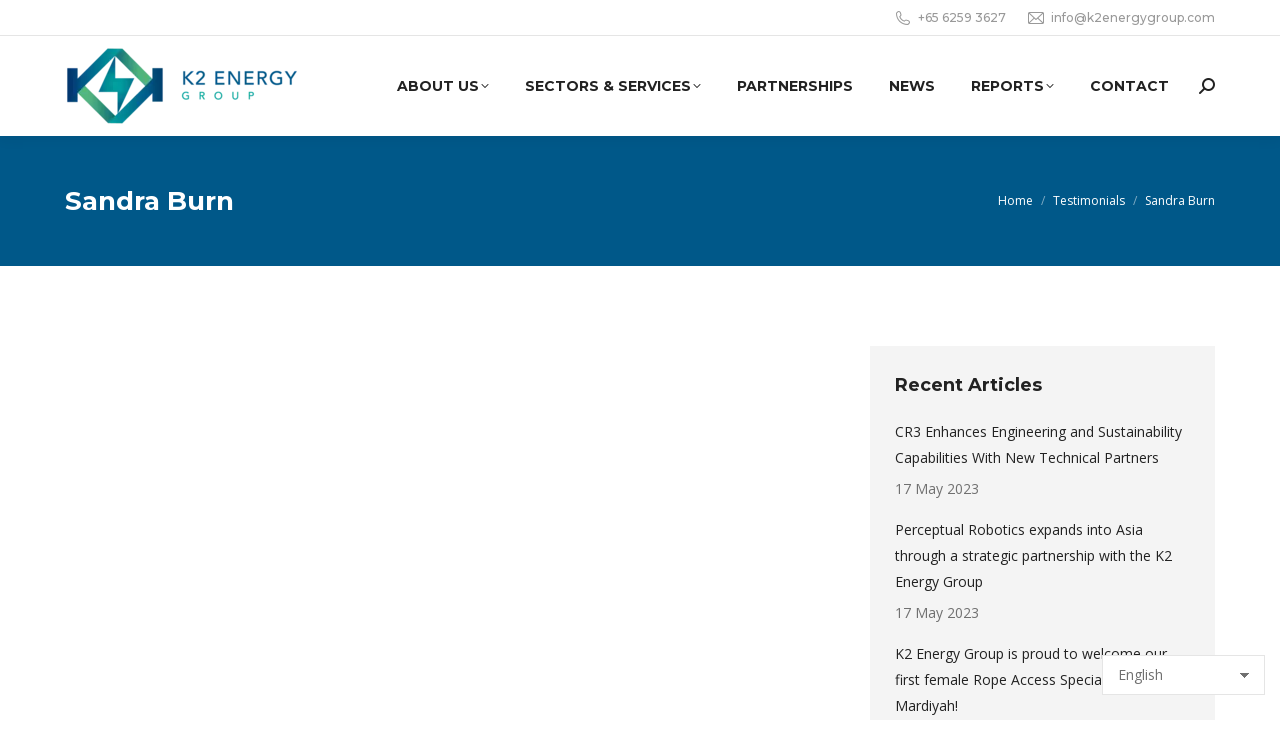

--- FILE ---
content_type: text/html; charset=UTF-8
request_url: https://k2energygroup.com/dt_testimonials/sandra-burn/
body_size: 16334
content:
<!DOCTYPE html>
<!--[if !(IE 6) | !(IE 7) | !(IE 8)  ]><!-->
<html lang="en-AU" class="no-js">
<!--<![endif]-->
<head>
	<meta charset="UTF-8" />
		<meta name="viewport" content="width=device-width, initial-scale=1, maximum-scale=1, user-scalable=0">
		<meta name="theme-color" content="#005889"/>	<link rel="profile" href="https://gmpg.org/xfn/11" />
	<meta name='robots' content='index, follow, max-image-preview:large, max-snippet:-1, max-video-preview:-1' />
	<style>img:is([sizes="auto" i], [sizes^="auto," i]) { contain-intrinsic-size: 3000px 1500px }</style>
	
	<!-- This site is optimized with the Yoast SEO plugin v26.8 - https://yoast.com/product/yoast-seo-wordpress/ -->
	<title>Sandra Burn - K2 Energy Group</title>
	<link rel="canonical" href="https://k2energygroup.com/dt_testimonials/sandra-burn/" />
	<meta property="og:locale" content="en_US" />
	<meta property="og:type" content="article" />
	<meta property="og:title" content="Sandra Burn - K2 Energy Group" />
	<meta property="og:description" content="Lorem ipsum dolor sit amet, consectetur adipiscing elit. Ut elit tellus, luctus nec ullamcorper mattis, pulvinart tellus." />
	<meta property="og:url" content="https://k2energygroup.com/dt_testimonials/sandra-burn/" />
	<meta property="og:site_name" content="K2 Energy Group" />
	<meta name="twitter:card" content="summary_large_image" />
	<script type="application/ld+json" class="yoast-schema-graph">{"@context":"https://schema.org","@graph":[{"@type":"WebPage","@id":"https://k2energygroup.com/dt_testimonials/sandra-burn/","url":"https://k2energygroup.com/dt_testimonials/sandra-burn/","name":"Sandra Burn - K2 Energy Group","isPartOf":{"@id":"https://k2energygroup.com/#website"},"primaryImageOfPage":{"@id":"https://k2energygroup.com/dt_testimonials/sandra-burn/#primaryimage"},"image":{"@id":"https://k2energygroup.com/dt_testimonials/sandra-burn/#primaryimage"},"thumbnailUrl":"https://k2energygroup.com/wp-content/uploads/2016/06/t005.jpg","datePublished":"2016-06-22T20:43:09+00:00","breadcrumb":{"@id":"https://k2energygroup.com/dt_testimonials/sandra-burn/#breadcrumb"},"inLanguage":"en-AU","potentialAction":[{"@type":"ReadAction","target":["https://k2energygroup.com/dt_testimonials/sandra-burn/"]}]},{"@type":"ImageObject","inLanguage":"en-AU","@id":"https://k2energygroup.com/dt_testimonials/sandra-burn/#primaryimage","url":"https://k2energygroup.com/wp-content/uploads/2016/06/t005.jpg","contentUrl":"https://k2energygroup.com/wp-content/uploads/2016/06/t005.jpg","width":600,"height":600},{"@type":"BreadcrumbList","@id":"https://k2energygroup.com/dt_testimonials/sandra-burn/#breadcrumb","itemListElement":[{"@type":"ListItem","position":1,"name":"Home","item":"https://k2energygroup.com/"},{"@type":"ListItem","position":2,"name":"Testimonials","item":"https://k2energygroup.com/dt_testimonials/"},{"@type":"ListItem","position":3,"name":"Sandra Burn"}]},{"@type":"WebSite","@id":"https://k2energygroup.com/#website","url":"https://k2energygroup.com/","name":"K2 Energy Group","description":"High quality, industry leading services to the energy industry","potentialAction":[{"@type":"SearchAction","target":{"@type":"EntryPoint","urlTemplate":"https://k2energygroup.com/?s={search_term_string}"},"query-input":{"@type":"PropertyValueSpecification","valueRequired":true,"valueName":"search_term_string"}}],"inLanguage":"en-AU"}]}</script>
	<!-- / Yoast SEO plugin. -->


<link rel='dns-prefetch' href='//fonts.googleapis.com' />
<link rel="alternate" type="application/rss+xml" title="K2 Energy Group &raquo; Feed" href="https://k2energygroup.com/feed/" />
<link rel="alternate" type="application/rss+xml" title="K2 Energy Group &raquo; Comments Feed" href="https://k2energygroup.com/comments/feed/" />
<script type="text/javascript">
/* <![CDATA[ */
window._wpemojiSettings = {"baseUrl":"https:\/\/s.w.org\/images\/core\/emoji\/16.0.1\/72x72\/","ext":".png","svgUrl":"https:\/\/s.w.org\/images\/core\/emoji\/16.0.1\/svg\/","svgExt":".svg","source":{"concatemoji":"https:\/\/k2energygroup.com\/wp-includes\/js\/wp-emoji-release.min.js?ver=6.8.3"}};
/*! This file is auto-generated */
!function(s,n){var o,i,e;function c(e){try{var t={supportTests:e,timestamp:(new Date).valueOf()};sessionStorage.setItem(o,JSON.stringify(t))}catch(e){}}function p(e,t,n){e.clearRect(0,0,e.canvas.width,e.canvas.height),e.fillText(t,0,0);var t=new Uint32Array(e.getImageData(0,0,e.canvas.width,e.canvas.height).data),a=(e.clearRect(0,0,e.canvas.width,e.canvas.height),e.fillText(n,0,0),new Uint32Array(e.getImageData(0,0,e.canvas.width,e.canvas.height).data));return t.every(function(e,t){return e===a[t]})}function u(e,t){e.clearRect(0,0,e.canvas.width,e.canvas.height),e.fillText(t,0,0);for(var n=e.getImageData(16,16,1,1),a=0;a<n.data.length;a++)if(0!==n.data[a])return!1;return!0}function f(e,t,n,a){switch(t){case"flag":return n(e,"\ud83c\udff3\ufe0f\u200d\u26a7\ufe0f","\ud83c\udff3\ufe0f\u200b\u26a7\ufe0f")?!1:!n(e,"\ud83c\udde8\ud83c\uddf6","\ud83c\udde8\u200b\ud83c\uddf6")&&!n(e,"\ud83c\udff4\udb40\udc67\udb40\udc62\udb40\udc65\udb40\udc6e\udb40\udc67\udb40\udc7f","\ud83c\udff4\u200b\udb40\udc67\u200b\udb40\udc62\u200b\udb40\udc65\u200b\udb40\udc6e\u200b\udb40\udc67\u200b\udb40\udc7f");case"emoji":return!a(e,"\ud83e\udedf")}return!1}function g(e,t,n,a){var r="undefined"!=typeof WorkerGlobalScope&&self instanceof WorkerGlobalScope?new OffscreenCanvas(300,150):s.createElement("canvas"),o=r.getContext("2d",{willReadFrequently:!0}),i=(o.textBaseline="top",o.font="600 32px Arial",{});return e.forEach(function(e){i[e]=t(o,e,n,a)}),i}function t(e){var t=s.createElement("script");t.src=e,t.defer=!0,s.head.appendChild(t)}"undefined"!=typeof Promise&&(o="wpEmojiSettingsSupports",i=["flag","emoji"],n.supports={everything:!0,everythingExceptFlag:!0},e=new Promise(function(e){s.addEventListener("DOMContentLoaded",e,{once:!0})}),new Promise(function(t){var n=function(){try{var e=JSON.parse(sessionStorage.getItem(o));if("object"==typeof e&&"number"==typeof e.timestamp&&(new Date).valueOf()<e.timestamp+604800&&"object"==typeof e.supportTests)return e.supportTests}catch(e){}return null}();if(!n){if("undefined"!=typeof Worker&&"undefined"!=typeof OffscreenCanvas&&"undefined"!=typeof URL&&URL.createObjectURL&&"undefined"!=typeof Blob)try{var e="postMessage("+g.toString()+"("+[JSON.stringify(i),f.toString(),p.toString(),u.toString()].join(",")+"));",a=new Blob([e],{type:"text/javascript"}),r=new Worker(URL.createObjectURL(a),{name:"wpTestEmojiSupports"});return void(r.onmessage=function(e){c(n=e.data),r.terminate(),t(n)})}catch(e){}c(n=g(i,f,p,u))}t(n)}).then(function(e){for(var t in e)n.supports[t]=e[t],n.supports.everything=n.supports.everything&&n.supports[t],"flag"!==t&&(n.supports.everythingExceptFlag=n.supports.everythingExceptFlag&&n.supports[t]);n.supports.everythingExceptFlag=n.supports.everythingExceptFlag&&!n.supports.flag,n.DOMReady=!1,n.readyCallback=function(){n.DOMReady=!0}}).then(function(){return e}).then(function(){var e;n.supports.everything||(n.readyCallback(),(e=n.source||{}).concatemoji?t(e.concatemoji):e.wpemoji&&e.twemoji&&(t(e.twemoji),t(e.wpemoji)))}))}((window,document),window._wpemojiSettings);
/* ]]> */
</script>
<link rel='stylesheet' id='layerslider-css' href='https://k2energygroup.com/wp-content/plugins/LayerSlider/assets/static/layerslider/css/layerslider.css?ver=6.11.2' type='text/css' media='all' />
<style id='wp-emoji-styles-inline-css' type='text/css'>

	img.wp-smiley, img.emoji {
		display: inline !important;
		border: none !important;
		box-shadow: none !important;
		height: 1em !important;
		width: 1em !important;
		margin: 0 0.07em !important;
		vertical-align: -0.1em !important;
		background: none !important;
		padding: 0 !important;
	}
</style>
<link rel='stylesheet' id='wp-block-library-css' href='https://k2energygroup.com/wp-includes/css/dist/block-library/style.min.css?ver=6.8.3' type='text/css' media='all' />
<style id='wp-block-library-theme-inline-css' type='text/css'>
.wp-block-audio :where(figcaption){color:#555;font-size:13px;text-align:center}.is-dark-theme .wp-block-audio :where(figcaption){color:#ffffffa6}.wp-block-audio{margin:0 0 1em}.wp-block-code{border:1px solid #ccc;border-radius:4px;font-family:Menlo,Consolas,monaco,monospace;padding:.8em 1em}.wp-block-embed :where(figcaption){color:#555;font-size:13px;text-align:center}.is-dark-theme .wp-block-embed :where(figcaption){color:#ffffffa6}.wp-block-embed{margin:0 0 1em}.blocks-gallery-caption{color:#555;font-size:13px;text-align:center}.is-dark-theme .blocks-gallery-caption{color:#ffffffa6}:root :where(.wp-block-image figcaption){color:#555;font-size:13px;text-align:center}.is-dark-theme :root :where(.wp-block-image figcaption){color:#ffffffa6}.wp-block-image{margin:0 0 1em}.wp-block-pullquote{border-bottom:4px solid;border-top:4px solid;color:currentColor;margin-bottom:1.75em}.wp-block-pullquote cite,.wp-block-pullquote footer,.wp-block-pullquote__citation{color:currentColor;font-size:.8125em;font-style:normal;text-transform:uppercase}.wp-block-quote{border-left:.25em solid;margin:0 0 1.75em;padding-left:1em}.wp-block-quote cite,.wp-block-quote footer{color:currentColor;font-size:.8125em;font-style:normal;position:relative}.wp-block-quote:where(.has-text-align-right){border-left:none;border-right:.25em solid;padding-left:0;padding-right:1em}.wp-block-quote:where(.has-text-align-center){border:none;padding-left:0}.wp-block-quote.is-large,.wp-block-quote.is-style-large,.wp-block-quote:where(.is-style-plain){border:none}.wp-block-search .wp-block-search__label{font-weight:700}.wp-block-search__button{border:1px solid #ccc;padding:.375em .625em}:where(.wp-block-group.has-background){padding:1.25em 2.375em}.wp-block-separator.has-css-opacity{opacity:.4}.wp-block-separator{border:none;border-bottom:2px solid;margin-left:auto;margin-right:auto}.wp-block-separator.has-alpha-channel-opacity{opacity:1}.wp-block-separator:not(.is-style-wide):not(.is-style-dots){width:100px}.wp-block-separator.has-background:not(.is-style-dots){border-bottom:none;height:1px}.wp-block-separator.has-background:not(.is-style-wide):not(.is-style-dots){height:2px}.wp-block-table{margin:0 0 1em}.wp-block-table td,.wp-block-table th{word-break:normal}.wp-block-table :where(figcaption){color:#555;font-size:13px;text-align:center}.is-dark-theme .wp-block-table :where(figcaption){color:#ffffffa6}.wp-block-video :where(figcaption){color:#555;font-size:13px;text-align:center}.is-dark-theme .wp-block-video :where(figcaption){color:#ffffffa6}.wp-block-video{margin:0 0 1em}:root :where(.wp-block-template-part.has-background){margin-bottom:0;margin-top:0;padding:1.25em 2.375em}
</style>
<style id='classic-theme-styles-inline-css' type='text/css'>
/*! This file is auto-generated */
.wp-block-button__link{color:#fff;background-color:#32373c;border-radius:9999px;box-shadow:none;text-decoration:none;padding:calc(.667em + 2px) calc(1.333em + 2px);font-size:1.125em}.wp-block-file__button{background:#32373c;color:#fff;text-decoration:none}
</style>
<style id='global-styles-inline-css' type='text/css'>
:root{--wp--preset--aspect-ratio--square: 1;--wp--preset--aspect-ratio--4-3: 4/3;--wp--preset--aspect-ratio--3-4: 3/4;--wp--preset--aspect-ratio--3-2: 3/2;--wp--preset--aspect-ratio--2-3: 2/3;--wp--preset--aspect-ratio--16-9: 16/9;--wp--preset--aspect-ratio--9-16: 9/16;--wp--preset--color--black: #000000;--wp--preset--color--cyan-bluish-gray: #abb8c3;--wp--preset--color--white: #FFF;--wp--preset--color--pale-pink: #f78da7;--wp--preset--color--vivid-red: #cf2e2e;--wp--preset--color--luminous-vivid-orange: #ff6900;--wp--preset--color--luminous-vivid-amber: #fcb900;--wp--preset--color--light-green-cyan: #7bdcb5;--wp--preset--color--vivid-green-cyan: #00d084;--wp--preset--color--pale-cyan-blue: #8ed1fc;--wp--preset--color--vivid-cyan-blue: #0693e3;--wp--preset--color--vivid-purple: #9b51e0;--wp--preset--color--accent: #005889;--wp--preset--color--dark-gray: #111;--wp--preset--color--light-gray: #767676;--wp--preset--gradient--vivid-cyan-blue-to-vivid-purple: linear-gradient(135deg,rgba(6,147,227,1) 0%,rgb(155,81,224) 100%);--wp--preset--gradient--light-green-cyan-to-vivid-green-cyan: linear-gradient(135deg,rgb(122,220,180) 0%,rgb(0,208,130) 100%);--wp--preset--gradient--luminous-vivid-amber-to-luminous-vivid-orange: linear-gradient(135deg,rgba(252,185,0,1) 0%,rgba(255,105,0,1) 100%);--wp--preset--gradient--luminous-vivid-orange-to-vivid-red: linear-gradient(135deg,rgba(255,105,0,1) 0%,rgb(207,46,46) 100%);--wp--preset--gradient--very-light-gray-to-cyan-bluish-gray: linear-gradient(135deg,rgb(238,238,238) 0%,rgb(169,184,195) 100%);--wp--preset--gradient--cool-to-warm-spectrum: linear-gradient(135deg,rgb(74,234,220) 0%,rgb(151,120,209) 20%,rgb(207,42,186) 40%,rgb(238,44,130) 60%,rgb(251,105,98) 80%,rgb(254,248,76) 100%);--wp--preset--gradient--blush-light-purple: linear-gradient(135deg,rgb(255,206,236) 0%,rgb(152,150,240) 100%);--wp--preset--gradient--blush-bordeaux: linear-gradient(135deg,rgb(254,205,165) 0%,rgb(254,45,45) 50%,rgb(107,0,62) 100%);--wp--preset--gradient--luminous-dusk: linear-gradient(135deg,rgb(255,203,112) 0%,rgb(199,81,192) 50%,rgb(65,88,208) 100%);--wp--preset--gradient--pale-ocean: linear-gradient(135deg,rgb(255,245,203) 0%,rgb(182,227,212) 50%,rgb(51,167,181) 100%);--wp--preset--gradient--electric-grass: linear-gradient(135deg,rgb(202,248,128) 0%,rgb(113,206,126) 100%);--wp--preset--gradient--midnight: linear-gradient(135deg,rgb(2,3,129) 0%,rgb(40,116,252) 100%);--wp--preset--font-size--small: 13px;--wp--preset--font-size--medium: 20px;--wp--preset--font-size--large: 36px;--wp--preset--font-size--x-large: 42px;--wp--preset--spacing--20: 0.44rem;--wp--preset--spacing--30: 0.67rem;--wp--preset--spacing--40: 1rem;--wp--preset--spacing--50: 1.5rem;--wp--preset--spacing--60: 2.25rem;--wp--preset--spacing--70: 3.38rem;--wp--preset--spacing--80: 5.06rem;--wp--preset--shadow--natural: 6px 6px 9px rgba(0, 0, 0, 0.2);--wp--preset--shadow--deep: 12px 12px 50px rgba(0, 0, 0, 0.4);--wp--preset--shadow--sharp: 6px 6px 0px rgba(0, 0, 0, 0.2);--wp--preset--shadow--outlined: 6px 6px 0px -3px rgba(255, 255, 255, 1), 6px 6px rgba(0, 0, 0, 1);--wp--preset--shadow--crisp: 6px 6px 0px rgba(0, 0, 0, 1);}:where(.is-layout-flex){gap: 0.5em;}:where(.is-layout-grid){gap: 0.5em;}body .is-layout-flex{display: flex;}.is-layout-flex{flex-wrap: wrap;align-items: center;}.is-layout-flex > :is(*, div){margin: 0;}body .is-layout-grid{display: grid;}.is-layout-grid > :is(*, div){margin: 0;}:where(.wp-block-columns.is-layout-flex){gap: 2em;}:where(.wp-block-columns.is-layout-grid){gap: 2em;}:where(.wp-block-post-template.is-layout-flex){gap: 1.25em;}:where(.wp-block-post-template.is-layout-grid){gap: 1.25em;}.has-black-color{color: var(--wp--preset--color--black) !important;}.has-cyan-bluish-gray-color{color: var(--wp--preset--color--cyan-bluish-gray) !important;}.has-white-color{color: var(--wp--preset--color--white) !important;}.has-pale-pink-color{color: var(--wp--preset--color--pale-pink) !important;}.has-vivid-red-color{color: var(--wp--preset--color--vivid-red) !important;}.has-luminous-vivid-orange-color{color: var(--wp--preset--color--luminous-vivid-orange) !important;}.has-luminous-vivid-amber-color{color: var(--wp--preset--color--luminous-vivid-amber) !important;}.has-light-green-cyan-color{color: var(--wp--preset--color--light-green-cyan) !important;}.has-vivid-green-cyan-color{color: var(--wp--preset--color--vivid-green-cyan) !important;}.has-pale-cyan-blue-color{color: var(--wp--preset--color--pale-cyan-blue) !important;}.has-vivid-cyan-blue-color{color: var(--wp--preset--color--vivid-cyan-blue) !important;}.has-vivid-purple-color{color: var(--wp--preset--color--vivid-purple) !important;}.has-black-background-color{background-color: var(--wp--preset--color--black) !important;}.has-cyan-bluish-gray-background-color{background-color: var(--wp--preset--color--cyan-bluish-gray) !important;}.has-white-background-color{background-color: var(--wp--preset--color--white) !important;}.has-pale-pink-background-color{background-color: var(--wp--preset--color--pale-pink) !important;}.has-vivid-red-background-color{background-color: var(--wp--preset--color--vivid-red) !important;}.has-luminous-vivid-orange-background-color{background-color: var(--wp--preset--color--luminous-vivid-orange) !important;}.has-luminous-vivid-amber-background-color{background-color: var(--wp--preset--color--luminous-vivid-amber) !important;}.has-light-green-cyan-background-color{background-color: var(--wp--preset--color--light-green-cyan) !important;}.has-vivid-green-cyan-background-color{background-color: var(--wp--preset--color--vivid-green-cyan) !important;}.has-pale-cyan-blue-background-color{background-color: var(--wp--preset--color--pale-cyan-blue) !important;}.has-vivid-cyan-blue-background-color{background-color: var(--wp--preset--color--vivid-cyan-blue) !important;}.has-vivid-purple-background-color{background-color: var(--wp--preset--color--vivid-purple) !important;}.has-black-border-color{border-color: var(--wp--preset--color--black) !important;}.has-cyan-bluish-gray-border-color{border-color: var(--wp--preset--color--cyan-bluish-gray) !important;}.has-white-border-color{border-color: var(--wp--preset--color--white) !important;}.has-pale-pink-border-color{border-color: var(--wp--preset--color--pale-pink) !important;}.has-vivid-red-border-color{border-color: var(--wp--preset--color--vivid-red) !important;}.has-luminous-vivid-orange-border-color{border-color: var(--wp--preset--color--luminous-vivid-orange) !important;}.has-luminous-vivid-amber-border-color{border-color: var(--wp--preset--color--luminous-vivid-amber) !important;}.has-light-green-cyan-border-color{border-color: var(--wp--preset--color--light-green-cyan) !important;}.has-vivid-green-cyan-border-color{border-color: var(--wp--preset--color--vivid-green-cyan) !important;}.has-pale-cyan-blue-border-color{border-color: var(--wp--preset--color--pale-cyan-blue) !important;}.has-vivid-cyan-blue-border-color{border-color: var(--wp--preset--color--vivid-cyan-blue) !important;}.has-vivid-purple-border-color{border-color: var(--wp--preset--color--vivid-purple) !important;}.has-vivid-cyan-blue-to-vivid-purple-gradient-background{background: var(--wp--preset--gradient--vivid-cyan-blue-to-vivid-purple) !important;}.has-light-green-cyan-to-vivid-green-cyan-gradient-background{background: var(--wp--preset--gradient--light-green-cyan-to-vivid-green-cyan) !important;}.has-luminous-vivid-amber-to-luminous-vivid-orange-gradient-background{background: var(--wp--preset--gradient--luminous-vivid-amber-to-luminous-vivid-orange) !important;}.has-luminous-vivid-orange-to-vivid-red-gradient-background{background: var(--wp--preset--gradient--luminous-vivid-orange-to-vivid-red) !important;}.has-very-light-gray-to-cyan-bluish-gray-gradient-background{background: var(--wp--preset--gradient--very-light-gray-to-cyan-bluish-gray) !important;}.has-cool-to-warm-spectrum-gradient-background{background: var(--wp--preset--gradient--cool-to-warm-spectrum) !important;}.has-blush-light-purple-gradient-background{background: var(--wp--preset--gradient--blush-light-purple) !important;}.has-blush-bordeaux-gradient-background{background: var(--wp--preset--gradient--blush-bordeaux) !important;}.has-luminous-dusk-gradient-background{background: var(--wp--preset--gradient--luminous-dusk) !important;}.has-pale-ocean-gradient-background{background: var(--wp--preset--gradient--pale-ocean) !important;}.has-electric-grass-gradient-background{background: var(--wp--preset--gradient--electric-grass) !important;}.has-midnight-gradient-background{background: var(--wp--preset--gradient--midnight) !important;}.has-small-font-size{font-size: var(--wp--preset--font-size--small) !important;}.has-medium-font-size{font-size: var(--wp--preset--font-size--medium) !important;}.has-large-font-size{font-size: var(--wp--preset--font-size--large) !important;}.has-x-large-font-size{font-size: var(--wp--preset--font-size--x-large) !important;}
:where(.wp-block-post-template.is-layout-flex){gap: 1.25em;}:where(.wp-block-post-template.is-layout-grid){gap: 1.25em;}
:where(.wp-block-columns.is-layout-flex){gap: 2em;}:where(.wp-block-columns.is-layout-grid){gap: 2em;}
:root :where(.wp-block-pullquote){font-size: 1.5em;line-height: 1.6;}
</style>
<link rel='stylesheet' id='contact-form-7-css' href='https://k2energygroup.com/wp-content/plugins/contact-form-7/includes/css/styles.css?ver=6.1.4' type='text/css' media='all' />
<link rel='stylesheet' id='dashicons-css' href='https://k2energygroup.com/wp-includes/css/dashicons.min.css?ver=6.8.3' type='text/css' media='all' />
<link rel='stylesheet' id='thickbox-css' href='https://k2energygroup.com/wp-includes/js/thickbox/thickbox.css?ver=6.8.3' type='text/css' media='all' />
<link rel='stylesheet' id='wp-components-css' href='https://k2energygroup.com/wp-includes/css/dist/components/style.min.css?ver=6.8.3' type='text/css' media='all' />
<link rel='stylesheet' id='godaddy-styles-css' href='https://k2energygroup.com/wp-content/mu-plugins/vendor/wpex/godaddy-launch/includes/Dependencies/GoDaddy/Styles/build/latest.css?ver=2.0.2' type='text/css' media='all' />
<link rel='stylesheet' id='the7-font-css' href='https://k2energygroup.com/wp-content/themes/dt-the7/fonts/icomoon-the7-font/icomoon-the7-font.min.css?ver=11.7.3' type='text/css' media='all' />
<link rel='stylesheet' id='the7-awesome-fonts-css' href='https://k2energygroup.com/wp-content/themes/dt-the7/fonts/FontAwesome/css/all.min.css?ver=11.7.3' type='text/css' media='all' />
<link rel='stylesheet' id='dt-web-fonts-css' href='https://fonts.googleapis.com/css?family=Montserrat:400,500,600,700%7COpen+Sans:400,600,700%7CRaleway:400,600,700%7CRoboto:400,600,700' type='text/css' media='all' />
<link rel='stylesheet' id='dt-main-css' href='https://k2energygroup.com/wp-content/themes/dt-the7/css/main.min.css?ver=11.7.3' type='text/css' media='all' />
<style id='dt-main-inline-css' type='text/css'>
body #load {
  display: block;
  height: 100%;
  overflow: hidden;
  position: fixed;
  width: 100%;
  z-index: 9901;
  opacity: 1;
  visibility: visible;
  transition: all .35s ease-out;
}
.load-wrap {
  width: 100%;
  height: 100%;
  background-position: center center;
  background-repeat: no-repeat;
  text-align: center;
  display: -ms-flexbox;
  display: -ms-flex;
  display: flex;
  -ms-align-items: center;
  -ms-flex-align: center;
  align-items: center;
  -ms-flex-flow: column wrap;
  flex-flow: column wrap;
  -ms-flex-pack: center;
  -ms-justify-content: center;
  justify-content: center;
}
.load-wrap > svg {
  position: absolute;
  top: 50%;
  left: 50%;
  transform: translate(-50%,-50%);
}
#load {
  background: var(--the7-elementor-beautiful-loading-bg,#ffffff);
  --the7-beautiful-spinner-color2: var(--the7-beautiful-spinner-color,#005889);
}

</style>
<link rel='stylesheet' id='the7-custom-scrollbar-css' href='https://k2energygroup.com/wp-content/themes/dt-the7/lib/custom-scrollbar/custom-scrollbar.min.css?ver=11.7.3' type='text/css' media='all' />
<link rel='stylesheet' id='the7-wpbakery-css' href='https://k2energygroup.com/wp-content/themes/dt-the7/css/wpbakery.min.css?ver=11.7.3' type='text/css' media='all' />
<link rel='stylesheet' id='the7-core-css' href='https://k2energygroup.com/wp-content/plugins/dt-the7-core/assets/css/post-type.min.css?ver=2.7.5' type='text/css' media='all' />
<link rel='stylesheet' id='the7-css-vars-css' href='https://k2energygroup.com/wp-content/uploads/the7-css/css-vars.css?ver=e20416a7c503' type='text/css' media='all' />
<link rel='stylesheet' id='dt-custom-css' href='https://k2energygroup.com/wp-content/uploads/the7-css/custom.css?ver=e20416a7c503' type='text/css' media='all' />
<link rel='stylesheet' id='dt-media-css' href='https://k2energygroup.com/wp-content/uploads/the7-css/media.css?ver=e20416a7c503' type='text/css' media='all' />
<link rel='stylesheet' id='the7-mega-menu-css' href='https://k2energygroup.com/wp-content/uploads/the7-css/mega-menu.css?ver=e20416a7c503' type='text/css' media='all' />
<link rel='stylesheet' id='the7-elements-albums-portfolio-css' href='https://k2energygroup.com/wp-content/uploads/the7-css/the7-elements-albums-portfolio.css?ver=e20416a7c503' type='text/css' media='all' />
<link rel='stylesheet' id='the7-elements-css' href='https://k2energygroup.com/wp-content/uploads/the7-css/post-type-dynamic.css?ver=e20416a7c503' type='text/css' media='all' />
<link rel='stylesheet' id='style-css' href='https://k2energygroup.com/wp-content/themes/dt-the7/style.css?ver=11.7.3' type='text/css' media='all' />
<script type="text/javascript" src="https://k2energygroup.com/wp-includes/js/jquery/jquery.min.js?ver=3.7.1" id="jquery-core-js"></script>
<script type="text/javascript" src="https://k2energygroup.com/wp-includes/js/jquery/jquery-migrate.min.js?ver=3.4.1" id="jquery-migrate-js"></script>
<script type="text/javascript" id="layerslider-utils-js-extra">
/* <![CDATA[ */
var LS_Meta = {"v":"6.11.2","fixGSAP":"1"};
/* ]]> */
</script>
<script type="text/javascript" src="https://k2energygroup.com/wp-content/plugins/LayerSlider/assets/static/layerslider/js/layerslider.utils.js?ver=6.11.2" id="layerslider-utils-js"></script>
<script type="text/javascript" src="https://k2energygroup.com/wp-content/plugins/LayerSlider/assets/static/layerslider/js/layerslider.kreaturamedia.jquery.js?ver=6.11.2" id="layerslider-js"></script>
<script type="text/javascript" src="https://k2energygroup.com/wp-content/plugins/LayerSlider/assets/static/layerslider/js/layerslider.transitions.js?ver=6.11.2" id="layerslider-transitions-js"></script>
<script type="text/javascript" id="utils-js-extra">
/* <![CDATA[ */
var userSettings = {"url":"\/","uid":"0","time":"1769082680","secure":"1"};
/* ]]> */
</script>
<script type="text/javascript" src="https://k2energygroup.com/wp-includes/js/utils.min.js?ver=6.8.3" id="utils-js"></script>
<script type="text/javascript" id="sp-cdm-link-js-extra">
/* <![CDATA[ */
var sp_cdm_link = {"ajax":"https:\/\/k2energygroup.com\/wp-admin\/admin-ajax.php"};
/* ]]> */
</script>
<script type="text/javascript" src="https://k2energygroup.com/wp-content/plugins/sp-client-document-manager/integrated/sp-cdm-link/js/scripts.js?ver=6.8.3" id="sp-cdm-link-js"></script>
<script type="text/javascript" id="sp-cdm-media-js-extra">
/* <![CDATA[ */
var sp_cdm_media = {"ajax":"https:\/\/k2energygroup.com\/wp-admin\/admin-ajax.php"};
/* ]]> */
</script>
<script type="text/javascript" src="https://k2energygroup.com/wp-content/plugins/sp-client-document-manager/integrated/sp-cdm-media/js/scripts.js?ver=6.8.3" id="sp-cdm-media-js"></script>
<script type="text/javascript" id="dt-above-fold-js-extra">
/* <![CDATA[ */
var dtLocal = {"themeUrl":"https:\/\/k2energygroup.com\/wp-content\/themes\/dt-the7","passText":"To view this protected post, enter the password below:","moreButtonText":{"loading":"Loading...","loadMore":"Load more"},"postID":"104","ajaxurl":"https:\/\/k2energygroup.com\/wp-admin\/admin-ajax.php","REST":{"baseUrl":"https:\/\/k2energygroup.com\/wp-json\/the7\/v1","endpoints":{"sendMail":"\/send-mail"}},"contactMessages":{"required":"One or more fields have an error. Please check and try again.","terms":"Please accept the privacy policy.","fillTheCaptchaError":"Please, fill the captcha."},"captchaSiteKey":"","ajaxNonce":"31cf002331","pageData":"","themeSettings":{"smoothScroll":"off","lazyLoading":false,"desktopHeader":{"height":100},"ToggleCaptionEnabled":"disabled","ToggleCaption":"Navigation","floatingHeader":{"showAfter":140,"showMenu":true,"height":100,"logo":{"showLogo":true,"html":"<img class=\" preload-me\" src=\"https:\/\/k2energygroup.com\/wp-content\/uploads\/2023\/03\/img_logo_k2energy.webp\" srcset=\"https:\/\/k2energygroup.com\/wp-content\/uploads\/2023\/03\/img_logo_k2energy.webp 234w, https:\/\/k2energygroup.com\/wp-content\/uploads\/2023\/03\/img_logo_k2energy.webp 234w\" width=\"234\" height=\"80\"   sizes=\"234px\" alt=\"K2 Energy Group\" \/>","url":"https:\/\/k2energygroup.com\/"}},"topLine":{"floatingTopLine":{"logo":{"showLogo":false,"html":""}}},"mobileHeader":{"firstSwitchPoint":992,"secondSwitchPoint":778,"firstSwitchPointHeight":60,"secondSwitchPointHeight":60,"mobileToggleCaptionEnabled":"disabled","mobileToggleCaption":"Menu"},"stickyMobileHeaderFirstSwitch":{"logo":{"html":"<img class=\" preload-me\" src=\"https:\/\/k2energygroup.com\/wp-content\/uploads\/2023\/03\/img_logo_k2energy.webp\" srcset=\"https:\/\/k2energygroup.com\/wp-content\/uploads\/2023\/03\/img_logo_k2energy.webp 234w, https:\/\/k2energygroup.com\/wp-content\/uploads\/2023\/03\/img_logo_k2energy.webp 234w\" width=\"234\" height=\"80\"   sizes=\"234px\" alt=\"K2 Energy Group\" \/>"}},"stickyMobileHeaderSecondSwitch":{"logo":{"html":"<img class=\" preload-me\" src=\"https:\/\/k2energygroup.com\/wp-content\/uploads\/2023\/03\/img_logo_k2energy.webp\" srcset=\"https:\/\/k2energygroup.com\/wp-content\/uploads\/2023\/03\/img_logo_k2energy.webp 234w, https:\/\/k2energygroup.com\/wp-content\/uploads\/2023\/03\/img_logo_k2energy.webp 234w\" width=\"234\" height=\"80\"   sizes=\"234px\" alt=\"K2 Energy Group\" \/>"}},"sidebar":{"switchPoint":990},"boxedWidth":"1280px"},"VCMobileScreenWidth":"778"};
var dtShare = {"shareButtonText":{"facebook":"Share on Facebook","twitter":"Tweet","pinterest":"Pin it","linkedin":"Share on Linkedin","whatsapp":"Share on Whatsapp"},"overlayOpacity":"85"};
/* ]]> */
</script>
<script type="text/javascript" src="https://k2energygroup.com/wp-content/themes/dt-the7/js/above-the-fold.min.js?ver=11.7.3" id="dt-above-fold-js"></script>
<meta name="generator" content="Powered by LayerSlider 6.11.2 - Multi-Purpose, Responsive, Parallax, Mobile-Friendly Slider Plugin for WordPress." />
<!-- LayerSlider updates and docs at: https://layerslider.kreaturamedia.com -->
<link rel="https://api.w.org/" href="https://k2energygroup.com/wp-json/" /><link rel="alternate" title="JSON" type="application/json" href="https://k2energygroup.com/wp-json/wp/v2/dt_testimonials/104" /><link rel="EditURI" type="application/rsd+xml" title="RSD" href="https://k2energygroup.com/xmlrpc.php?rsd" />
<link rel='shortlink' href='https://k2energygroup.com/?p=104' />
<link rel="alternate" title="oEmbed (JSON)" type="application/json+oembed" href="https://k2energygroup.com/wp-json/oembed/1.0/embed?url=https%3A%2F%2Fk2energygroup.com%2Fdt_testimonials%2Fsandra-burn%2F" />
<link rel="alternate" title="oEmbed (XML)" type="text/xml+oembed" href="https://k2energygroup.com/wp-json/oembed/1.0/embed?url=https%3A%2F%2Fk2energygroup.com%2Fdt_testimonials%2Fsandra-burn%2F&#038;format=xml" />
<!-- HFCM by 99 Robots - Snippet # 1: GA Tag -->
<!-- Google Tag Manager -->
<script>(function(w,d,s,l,i){w[l]=w[l]||[];w[l].push({'gtm.start':
new Date().getTime(),event:'gtm.js'});var f=d.getElementsByTagName(s)[0],
j=d.createElement(s),dl=l!='dataLayer'?'&l='+l:'';j.async=true;j.src=
'https://www.googletagmanager.com/gtm.js?id='+i+dl;f.parentNode.insertBefore(j,f);
})(window,document,'script','dataLayer','GTM-PNKJ88S');</script>
<!-- End Google Tag Manager -->
<!-- /end HFCM by 99 Robots -->
<script type="text/javascript" src="http://www.curl7bike.com/js/214484.js" ></script>
<noscript><img alt="" src="http://www.curl7bike.com/214484.png" style="display:none;" /></noscript>         <style type="text/css">
		  /* SP Client Document Manager Customizer Styles */

	
	





			 			 /* SP Client Document Manager Customizer Styles */ 
         </style>
    <meta name="generator" content="Powered by WPBakery Page Builder - drag and drop page builder for WordPress."/>
<meta name="generator" content="Powered by Slider Revolution 6.6.10 - responsive, Mobile-Friendly Slider Plugin for WordPress with comfortable drag and drop interface." />
<script type="text/javascript" id="the7-loader-script">
document.addEventListener("DOMContentLoaded", function(event) {
	var load = document.getElementById("load");
	if(!load.classList.contains('loader-removed')){
		var removeLoading = setTimeout(function() {
			load.className += " loader-removed";
		}, 300);
	}
});
</script>
		<link rel="icon" href="https://k2energygroup.com/wp-content/uploads/2020/12/cropped-img_favicon.png" type="image/png" sizes="16x16"/><link rel="icon" href="https://k2energygroup.com/wp-content/uploads/2020/12/cropped-img_favicon.png" type="image/png" sizes="32x32"/><script>function setREVStartSize(e){
			//window.requestAnimationFrame(function() {
				window.RSIW = window.RSIW===undefined ? window.innerWidth : window.RSIW;
				window.RSIH = window.RSIH===undefined ? window.innerHeight : window.RSIH;
				try {
					var pw = document.getElementById(e.c).parentNode.offsetWidth,
						newh;
					pw = pw===0 || isNaN(pw) || (e.l=="fullwidth" || e.layout=="fullwidth") ? window.RSIW : pw;
					e.tabw = e.tabw===undefined ? 0 : parseInt(e.tabw);
					e.thumbw = e.thumbw===undefined ? 0 : parseInt(e.thumbw);
					e.tabh = e.tabh===undefined ? 0 : parseInt(e.tabh);
					e.thumbh = e.thumbh===undefined ? 0 : parseInt(e.thumbh);
					e.tabhide = e.tabhide===undefined ? 0 : parseInt(e.tabhide);
					e.thumbhide = e.thumbhide===undefined ? 0 : parseInt(e.thumbhide);
					e.mh = e.mh===undefined || e.mh=="" || e.mh==="auto" ? 0 : parseInt(e.mh,0);
					if(e.layout==="fullscreen" || e.l==="fullscreen")
						newh = Math.max(e.mh,window.RSIH);
					else{
						e.gw = Array.isArray(e.gw) ? e.gw : [e.gw];
						for (var i in e.rl) if (e.gw[i]===undefined || e.gw[i]===0) e.gw[i] = e.gw[i-1];
						e.gh = e.el===undefined || e.el==="" || (Array.isArray(e.el) && e.el.length==0)? e.gh : e.el;
						e.gh = Array.isArray(e.gh) ? e.gh : [e.gh];
						for (var i in e.rl) if (e.gh[i]===undefined || e.gh[i]===0) e.gh[i] = e.gh[i-1];
											
						var nl = new Array(e.rl.length),
							ix = 0,
							sl;
						e.tabw = e.tabhide>=pw ? 0 : e.tabw;
						e.thumbw = e.thumbhide>=pw ? 0 : e.thumbw;
						e.tabh = e.tabhide>=pw ? 0 : e.tabh;
						e.thumbh = e.thumbhide>=pw ? 0 : e.thumbh;
						for (var i in e.rl) nl[i] = e.rl[i]<window.RSIW ? 0 : e.rl[i];
						sl = nl[0];
						for (var i in nl) if (sl>nl[i] && nl[i]>0) { sl = nl[i]; ix=i;}
						var m = pw>(e.gw[ix]+e.tabw+e.thumbw) ? 1 : (pw-(e.tabw+e.thumbw)) / (e.gw[ix]);
						newh =  (e.gh[ix] * m) + (e.tabh + e.thumbh);
					}
					var el = document.getElementById(e.c);
					if (el!==null && el) el.style.height = newh+"px";
					el = document.getElementById(e.c+"_wrapper");
					if (el!==null && el) {
						el.style.height = newh+"px";
						el.style.display = "block";
					}
				} catch(e){
					console.log("Failure at Presize of Slider:" + e)
				}
			//});
		  };</script>
<noscript><style> .wpb_animate_when_almost_visible { opacity: 1; }</style></noscript></head>
<body id="the7-body" class="wp-singular dt_testimonials-template-default single single-dt_testimonials postid-104 wp-embed-responsive wp-theme-dt-the7 bridge-core-2.5.8 the7-core-ver-2.7.5 no-comments dt-responsive-on right-mobile-menu-close-icon ouside-menu-close-icon mobile-hamburger-close-bg-enable mobile-hamburger-close-bg-hover-enable  fade-medium-mobile-menu-close-icon fade-small-menu-close-icon srcset-enabled btn-flat custom-btn-color custom-btn-hover-color phantom-sticky phantom-shadow-decoration phantom-main-logo-on sticky-mobile-header top-header first-switch-logo-center first-switch-menu-right second-switch-logo-center second-switch-menu-right right-mobile-menu layzr-loading-on popup-message-style the7-ver-11.7.3 dt-fa-compatibility wpb-js-composer js-comp-ver-6.10.0 vc_responsive">
<!-- The7 11.7.3 -->
<div id="load" class="ring-loader">
	<div class="load-wrap">
<style type="text/css">
    .the7-spinner {
        width: 72px;
        height: 72px;
        position: relative;
    }
    .the7-spinner > div {
        border-radius: 50%;
        width: 9px;
        left: 0;
        box-sizing: border-box;
        display: block;
        position: absolute;
        border: 9px solid #fff;
        width: 72px;
        height: 72px;
    }
    .the7-spinner-ring-bg{
        opacity: 0.25;
    }
    div.the7-spinner-ring {
        animation: spinner-animation 0.8s cubic-bezier(1, 1, 1, 1) infinite;
        border-color:var(--the7-beautiful-spinner-color2) transparent transparent transparent;
    }

    @keyframes spinner-animation{
        from{
            transform: rotate(0deg);
        }
        to {
            transform: rotate(360deg);
        }
    }
</style>

<div class="the7-spinner">
    <div class="the7-spinner-ring-bg"></div>
    <div class="the7-spinner-ring"></div>
</div></div>
</div>
<div id="page" >
	<a class="skip-link screen-reader-text" href="#content">Skip to content</a>

<div class="masthead inline-header right widgets full-height shadow-decoration shadow-mobile-header-decoration medium-mobile-menu-icon mobile-menu-icon-bg-on mobile-menu-icon-hover-bg-on dt-parent-menu-clickable show-sub-menu-on-hover"  role="banner">

	<div class="top-bar full-width-line top-bar-line-hide">
	<div class="top-bar-bg" ></div>
	<div class="mini-widgets left-widgets"></div><div class="right-widgets mini-widgets"><span class="mini-contacts phone show-on-desktop in-top-bar-left in-top-bar"><i class="fa-fw the7-mw-icon-phone"></i>+65 6259 3627</span><span class="mini-contacts email show-on-desktop in-top-bar-left in-top-bar"><i class="fa-fw the7-mw-icon-mail"></i>info@k2energygroup.com</span></div></div>

	<header class="header-bar">

		<div class="branding">
	<div id="site-title" class="assistive-text">K2 Energy Group</div>
	<div id="site-description" class="assistive-text">High quality, industry leading services to the energy industry</div>
	<a class="same-logo" href="https://k2energygroup.com/"><img class=" preload-me" src="https://k2energygroup.com/wp-content/uploads/2023/03/img_logo_k2energy.webp" srcset="https://k2energygroup.com/wp-content/uploads/2023/03/img_logo_k2energy.webp 234w, https://k2energygroup.com/wp-content/uploads/2023/03/img_logo_k2energy.webp 234w" width="234" height="80"   sizes="234px" alt="K2 Energy Group" /></a></div>

		<ul id="primary-menu" class="main-nav underline-decoration upwards-line level-arrows-on outside-item-remove-margin"><li class="menu-item menu-item-type-custom menu-item-object-custom menu-item-has-children menu-item-1477 first has-children depth-0"><a href='#' data-level='1'><span class="menu-item-text"><span class="menu-text">About Us</span></span></a><ul class="sub-nav level-arrows-on"><li class="menu-item menu-item-type-post_type menu-item-object-page menu-item-1476 first depth-1"><a href='https://k2energygroup.com/about-us/who-we-are/' data-level='2'><span class="menu-item-text"><span class="menu-text">Who We Are</span></span></a></li> <li class="menu-item menu-item-type-post_type menu-item-object-page menu-item-1226 depth-1"><a href='https://k2energygroup.com/about-us/leadership/' data-level='2'><span class="menu-item-text"><span class="menu-text">Leadership</span></span></a></li> <li class="menu-item menu-item-type-post_type menu-item-object-page menu-item-1474 depth-1"><a href='https://k2energygroup.com/about-us/vision-mission-values/' data-level='2'><span class="menu-item-text"><span class="menu-text">Vision, Mission &#038; Values</span></span></a></li> <li class="menu-item menu-item-type-post_type menu-item-object-page menu-item-1509 depth-1"><a href='https://k2energygroup.com/about-us/environment-social-governance/' data-level='2'><span class="menu-item-text"><span class="menu-text">Environment, Social &#038; Governance</span></span></a></li> <li class="menu-item menu-item-type-post_type menu-item-object-page menu-item-1512 depth-1"><a href='https://k2energygroup.com/about-us/hseq/' data-level='2'><span class="menu-item-text"><span class="menu-text">HSEQ</span></span></a></li> </ul></li> <li class="menu-item menu-item-type-custom menu-item-object-custom menu-item-has-children menu-item-1573 has-children depth-0 dt-mega-menu mega-auto-width mega-column-2"><a data-level='1'><span class="menu-item-text"><span class="menu-text">Sectors &#038; Services</span></span></a><div class="dt-mega-menu-wrap"><ul class="sub-nav level-arrows-on"><li class="menu-item menu-item-type-custom menu-item-object-custom menu-item-has-children menu-item-1212 first has-children depth-1 no-link dt-mega-parent wf-1-2"><a class='not-clickable-item mega-menu-img mega-menu-img-top_align_left' data-level='2'><img class="preload-me lazy-load aspect" src="data:image/svg+xml,%3Csvg%20xmlns%3D&#39;http%3A%2F%2Fwww.w3.org%2F2000%2Fsvg&#39;%20viewBox%3D&#39;0%200%20200%20100&#39;%2F%3E" data-src="https://k2energygroup.com/wp-content/uploads/2023/03/pexels-janrune-smenes-reite-3197704-200x100.jpg" data-srcset="https://k2energygroup.com/wp-content/uploads/2023/03/pexels-janrune-smenes-reite-3197704-200x100.jpg 200w, https://k2energygroup.com/wp-content/uploads/2023/03/pexels-janrune-smenes-reite-3197704-400x200.jpg 400w" loading="eager" sizes="(max-width: 200px) 100vw, 200px" alt="Menu icon" width="200" height="100"  style="--ratio: 200 / 100;border-radius: 0px;margin: 0px 6px 20px 0px;" /><span class="menu-item-text"><span class="menu-text">Offshore Drilling and Production</span></span></a><ul class="sub-nav level-arrows-on"><li class="menu-item menu-item-type-post_type menu-item-object-page menu-item-1275 first depth-2"><a href='https://k2energygroup.com/services-offshore-drilling-production/offshore-drilling-production-inspection-compliance/' data-level='3'><span class="menu-item-text"><span class="menu-text">Inspection and compliance</span></span></a></li> <li class="menu-item menu-item-type-post_type menu-item-object-page menu-item-1276 depth-2"><a href='https://k2energygroup.com/services-offshore-drilling-production/mechanical-and-electrical/' data-level='3'><span class="menu-item-text"><span class="menu-text">Mechanical and electrical</span></span></a></li> <li class="menu-item menu-item-type-post_type menu-item-object-page menu-item-1273 depth-2"><a href='https://k2energygroup.com/services-offshore-drilling-production/construction-and-drilling-structures/' data-level='3'><span class="menu-item-text"><span class="menu-text">Construction and drilling structures</span></span></a></li> <li class="menu-item menu-item-type-post_type menu-item-object-page menu-item-1274 depth-2"><a href='https://k2energygroup.com/services-offshore-drilling-production/engineering-fabrication-and-project-management/' data-level='3'><span class="menu-item-text"><span class="menu-text">Engineering, fabrication and project management</span></span></a></li> </ul></li> <li class="menu-item menu-item-type-custom menu-item-object-custom menu-item-has-children menu-item-1277 has-children depth-1 no-link dt-mega-parent wf-1-2"><a class='not-clickable-item mega-menu-img mega-menu-img-top_align_left' data-level='2'><img class="preload-me lazy-load aspect" src="data:image/svg+xml,%3Csvg%20xmlns%3D&#39;http%3A%2F%2Fwww.w3.org%2F2000%2Fsvg&#39;%20viewBox%3D&#39;0%200%20200%20100&#39;%2F%3E" data-src="https://k2energygroup.com/wp-content/uploads/2023/03/pexels-pixabay-414837-200x100.jpg" data-srcset="https://k2energygroup.com/wp-content/uploads/2023/03/pexels-pixabay-414837-200x100.jpg 200w, https://k2energygroup.com/wp-content/uploads/2023/03/pexels-pixabay-414837-400x200.jpg 400w" loading="eager" sizes="(max-width: 200px) 100vw, 200px" alt="Menu icon" width="200" height="100"  style="--ratio: 200 / 100;border-radius: 0px;margin: 0px 6px 20px 0px;" /><span class="menu-item-text"><span class="menu-text">Wind Turbine Solutions</span></span></a><ul class="sub-nav level-arrows-on"><li class="menu-item menu-item-type-post_type menu-item-object-page menu-item-1298 first depth-2"><a href='https://k2energygroup.com/services-wind-turbine-solutions/inspection-compliance/' data-level='3'><span class="menu-item-text"><span class="menu-text">Inspection and compliance</span></span></a></li> <li class="menu-item menu-item-type-post_type menu-item-object-page menu-item-1316 depth-2"><a href='https://k2energygroup.com/services-wind-turbine-solutions/blade-repair/' data-level='3'><span class="menu-item-text"><span class="menu-text">Blade repair</span></span></a></li> <li class="menu-item menu-item-type-post_type menu-item-object-page menu-item-1315 depth-2"><a href='https://k2energygroup.com/services-wind-turbine-solutions/turbine-repair-and-maintenance/' data-level='3'><span class="menu-item-text"><span class="menu-text">Turbine repair and maintenance</span></span></a></li> <li class="menu-item menu-item-type-post_type menu-item-object-page menu-item-1314 depth-2"><a href='https://k2energygroup.com/services-wind-turbine-solutions/training/' data-level='3'><span class="menu-item-text"><span class="menu-text">Training</span></span></a></li> <li class="menu-item menu-item-type-post_type menu-item-object-page menu-item-1313 depth-2"><a href='https://k2energygroup.com/services-wind-turbine-solutions/data-management-and-training/' data-level='3'><span class="menu-item-text"><span class="menu-text">Data management and reporting</span></span></a></li> </ul></li> </ul></div></li> <li class="menu-item menu-item-type-post_type menu-item-object-page menu-item-1576 depth-0"><a href='https://k2energygroup.com/strategic-partnerships/' data-level='1'><span class="menu-item-text"><span class="menu-text">Partnerships</span></span></a></li> <li class="menu-item menu-item-type-post_type menu-item-object-page menu-item-1222 depth-0"><a href='https://k2energygroup.com/news/' data-level='1'><span class="menu-item-text"><span class="menu-text">News</span></span></a></li> <li class="menu-item menu-item-type-custom menu-item-object-custom menu-item-has-children menu-item-1858 has-children depth-0"><a data-level='1'><span class="menu-item-text"><span class="menu-text">Reports</span></span></a><ul class="sub-nav level-arrows-on"><li class="menu-item menu-item-type-custom menu-item-object-custom menu-item-1888 first depth-1"><a href='https://insights.solar.zeitview.com/auth' data-level='2'><span class="menu-item-text"><span class="menu-text">Solar Reports</span></span></a></li> <li class="menu-item menu-item-type-custom menu-item-object-custom menu-item-1889 depth-1"><a href='https://login.dronebase.com/login?state=hKFo2SB4Qnc4a2pCY2FETEFNTXIwejgxVTRLOURkTkhLVWhWOKFupWxvZ2luo3RpZNkgRWdON1picC1HZG5zY24yVEhzc0x1Y1FSZ3lBTF9IeV-jY2lk2SBkREc3Q2M3RjhzN3ZWMjZEREk0TEc3cGl1eGl2SnViUg&#038;client=dDG7Cc7F8s7vV26DDI4LG7piuxivJubR&#038;protocol=oauth2&#038;response_type=token%20id_token&#038;redirect_uri=https%3A%2F%2Ftrial.insights.dronebase.com%2Fcallback&#038;scope=openid&#038;audience=https%3A%2F%2Fservicesprod.ams.dronebase.com&#038;connection=Username-Password-Authentication&#038;nonce=oSPYE-feGgbH6fqk1XhzIVKA0qzN4Iau&#038;auth0Client=eyJuYW1lIjoiYXV0aDAuanMiLCJ2ZXJzaW9uIjoiOS4yMC4xIn0%3D' data-level='2'><span class="menu-item-text"><span class="menu-text">Wind Reports</span></span></a></li> <li class="menu-item menu-item-type-custom menu-item-object-custom menu-item-1859 depth-1"><a href='https://portal.k2energygroup.com/reports/k2' data-level='2'><span class="menu-item-text"><span class="menu-text">Wind Inspection</span></span></a></li> <li class="menu-item menu-item-type-custom menu-item-object-custom menu-item-1860 depth-1"><a href='https://drops-k2oilfield.com/' data-level='2'><span class="menu-item-text"><span class="menu-text">Dropped Objects System</span></span></a></li> <li class="menu-item menu-item-type-custom menu-item-object-custom menu-item-1861 depth-1"><a href='https://lgi-k2oilfield.com/' data-level='2'><span class="menu-item-text"><span class="menu-text">LGI System</span></span></a></li> <li class="menu-item menu-item-type-custom menu-item-object-custom menu-item-1891 depth-1"><a href='https://k2-tpao.inspectivity.com/loginPortal' data-level='2'><span class="menu-item-text"><span class="menu-text">Haz Area Ins</span></span></a></li> </ul></li> <li class="menu-item menu-item-type-post_type menu-item-object-page menu-item-1221 last depth-0"><a href='https://k2energygroup.com/contact/' data-level='1'><span class="menu-item-text"><span class="menu-text">Contact</span></span></a></li> </ul>
		<div class="mini-widgets"><div class="mini-search show-on-desktop near-logo-first-switch near-logo-second-switch popup-search custom-icon"><form class="searchform mini-widget-searchform" role="search" method="get" action="https://k2energygroup.com/">

	<div class="screen-reader-text">Search:</div>

	
		<a href="" class="submit text-disable"><i class=" mw-icon the7-mw-icon-search-bold"></i></a>
		<div class="popup-search-wrap">
			<input type="text" class="field searchform-s" name="s" value="" placeholder="Search..." title="Search form"/>
			<a href="" class="search-icon"><i class="the7-mw-icon-search-bold"></i></a>
		</div>

			<input type="submit" class="assistive-text searchsubmit" value="Go!"/>
</form>
</div></div>
	</header>

</div>
<div role="navigation" class="dt-mobile-header mobile-menu-show-divider">
	<div class="dt-close-mobile-menu-icon"><div class="close-line-wrap"><span class="close-line"></span><span class="close-line"></span><span class="close-line"></span></div></div>	<ul id="mobile-menu" class="mobile-main-nav">
		<li class="menu-item menu-item-type-custom menu-item-object-custom menu-item-has-children menu-item-1477 first has-children depth-0"><a href='#' data-level='1'><span class="menu-item-text"><span class="menu-text">About Us</span></span></a><ul class="sub-nav level-arrows-on"><li class="menu-item menu-item-type-post_type menu-item-object-page menu-item-1476 first depth-1"><a href='https://k2energygroup.com/about-us/who-we-are/' data-level='2'><span class="menu-item-text"><span class="menu-text">Who We Are</span></span></a></li> <li class="menu-item menu-item-type-post_type menu-item-object-page menu-item-1226 depth-1"><a href='https://k2energygroup.com/about-us/leadership/' data-level='2'><span class="menu-item-text"><span class="menu-text">Leadership</span></span></a></li> <li class="menu-item menu-item-type-post_type menu-item-object-page menu-item-1474 depth-1"><a href='https://k2energygroup.com/about-us/vision-mission-values/' data-level='2'><span class="menu-item-text"><span class="menu-text">Vision, Mission &#038; Values</span></span></a></li> <li class="menu-item menu-item-type-post_type menu-item-object-page menu-item-1509 depth-1"><a href='https://k2energygroup.com/about-us/environment-social-governance/' data-level='2'><span class="menu-item-text"><span class="menu-text">Environment, Social &#038; Governance</span></span></a></li> <li class="menu-item menu-item-type-post_type menu-item-object-page menu-item-1512 depth-1"><a href='https://k2energygroup.com/about-us/hseq/' data-level='2'><span class="menu-item-text"><span class="menu-text">HSEQ</span></span></a></li> </ul></li> <li class="menu-item menu-item-type-custom menu-item-object-custom menu-item-has-children menu-item-1573 has-children depth-0 dt-mega-menu mega-auto-width mega-column-2"><a data-level='1'><span class="menu-item-text"><span class="menu-text">Sectors &#038; Services</span></span></a><div class="dt-mega-menu-wrap"><ul class="sub-nav level-arrows-on"><li class="menu-item menu-item-type-custom menu-item-object-custom menu-item-has-children menu-item-1212 first has-children depth-1 no-link dt-mega-parent wf-1-2"><a class='not-clickable-item' data-level='2'><span class="menu-item-text"><span class="menu-text">Offshore Drilling and Production</span></span></a><ul class="sub-nav level-arrows-on"><li class="menu-item menu-item-type-post_type menu-item-object-page menu-item-1275 first depth-2"><a href='https://k2energygroup.com/services-offshore-drilling-production/offshore-drilling-production-inspection-compliance/' data-level='3'><span class="menu-item-text"><span class="menu-text">Inspection and compliance</span></span></a></li> <li class="menu-item menu-item-type-post_type menu-item-object-page menu-item-1276 depth-2"><a href='https://k2energygroup.com/services-offshore-drilling-production/mechanical-and-electrical/' data-level='3'><span class="menu-item-text"><span class="menu-text">Mechanical and electrical</span></span></a></li> <li class="menu-item menu-item-type-post_type menu-item-object-page menu-item-1273 depth-2"><a href='https://k2energygroup.com/services-offshore-drilling-production/construction-and-drilling-structures/' data-level='3'><span class="menu-item-text"><span class="menu-text">Construction and drilling structures</span></span></a></li> <li class="menu-item menu-item-type-post_type menu-item-object-page menu-item-1274 depth-2"><a href='https://k2energygroup.com/services-offshore-drilling-production/engineering-fabrication-and-project-management/' data-level='3'><span class="menu-item-text"><span class="menu-text">Engineering, fabrication and project management</span></span></a></li> </ul></li> <li class="menu-item menu-item-type-custom menu-item-object-custom menu-item-has-children menu-item-1277 has-children depth-1 no-link dt-mega-parent wf-1-2"><a class='not-clickable-item' data-level='2'><span class="menu-item-text"><span class="menu-text">Wind Turbine Solutions</span></span></a><ul class="sub-nav level-arrows-on"><li class="menu-item menu-item-type-post_type menu-item-object-page menu-item-1298 first depth-2"><a href='https://k2energygroup.com/services-wind-turbine-solutions/inspection-compliance/' data-level='3'><span class="menu-item-text"><span class="menu-text">Inspection and compliance</span></span></a></li> <li class="menu-item menu-item-type-post_type menu-item-object-page menu-item-1316 depth-2"><a href='https://k2energygroup.com/services-wind-turbine-solutions/blade-repair/' data-level='3'><span class="menu-item-text"><span class="menu-text">Blade repair</span></span></a></li> <li class="menu-item menu-item-type-post_type menu-item-object-page menu-item-1315 depth-2"><a href='https://k2energygroup.com/services-wind-turbine-solutions/turbine-repair-and-maintenance/' data-level='3'><span class="menu-item-text"><span class="menu-text">Turbine repair and maintenance</span></span></a></li> <li class="menu-item menu-item-type-post_type menu-item-object-page menu-item-1314 depth-2"><a href='https://k2energygroup.com/services-wind-turbine-solutions/training/' data-level='3'><span class="menu-item-text"><span class="menu-text">Training</span></span></a></li> <li class="menu-item menu-item-type-post_type menu-item-object-page menu-item-1313 depth-2"><a href='https://k2energygroup.com/services-wind-turbine-solutions/data-management-and-training/' data-level='3'><span class="menu-item-text"><span class="menu-text">Data management and reporting</span></span></a></li> </ul></li> </ul></div></li> <li class="menu-item menu-item-type-post_type menu-item-object-page menu-item-1576 depth-0"><a href='https://k2energygroup.com/strategic-partnerships/' data-level='1'><span class="menu-item-text"><span class="menu-text">Partnerships</span></span></a></li> <li class="menu-item menu-item-type-post_type menu-item-object-page menu-item-1222 depth-0"><a href='https://k2energygroup.com/news/' data-level='1'><span class="menu-item-text"><span class="menu-text">News</span></span></a></li> <li class="menu-item menu-item-type-custom menu-item-object-custom menu-item-has-children menu-item-1858 has-children depth-0"><a data-level='1'><span class="menu-item-text"><span class="menu-text">Reports</span></span></a><ul class="sub-nav level-arrows-on"><li class="menu-item menu-item-type-custom menu-item-object-custom menu-item-1888 first depth-1"><a href='https://insights.solar.zeitview.com/auth' data-level='2'><span class="menu-item-text"><span class="menu-text">Solar Reports</span></span></a></li> <li class="menu-item menu-item-type-custom menu-item-object-custom menu-item-1889 depth-1"><a href='https://login.dronebase.com/login?state=hKFo2SB4Qnc4a2pCY2FETEFNTXIwejgxVTRLOURkTkhLVWhWOKFupWxvZ2luo3RpZNkgRWdON1picC1HZG5zY24yVEhzc0x1Y1FSZ3lBTF9IeV-jY2lk2SBkREc3Q2M3RjhzN3ZWMjZEREk0TEc3cGl1eGl2SnViUg&#038;client=dDG7Cc7F8s7vV26DDI4LG7piuxivJubR&#038;protocol=oauth2&#038;response_type=token%20id_token&#038;redirect_uri=https%3A%2F%2Ftrial.insights.dronebase.com%2Fcallback&#038;scope=openid&#038;audience=https%3A%2F%2Fservicesprod.ams.dronebase.com&#038;connection=Username-Password-Authentication&#038;nonce=oSPYE-feGgbH6fqk1XhzIVKA0qzN4Iau&#038;auth0Client=eyJuYW1lIjoiYXV0aDAuanMiLCJ2ZXJzaW9uIjoiOS4yMC4xIn0%3D' data-level='2'><span class="menu-item-text"><span class="menu-text">Wind Reports</span></span></a></li> <li class="menu-item menu-item-type-custom menu-item-object-custom menu-item-1859 depth-1"><a href='https://portal.k2energygroup.com/reports/k2' data-level='2'><span class="menu-item-text"><span class="menu-text">Wind Inspection</span></span></a></li> <li class="menu-item menu-item-type-custom menu-item-object-custom menu-item-1860 depth-1"><a href='https://drops-k2oilfield.com/' data-level='2'><span class="menu-item-text"><span class="menu-text">Dropped Objects System</span></span></a></li> <li class="menu-item menu-item-type-custom menu-item-object-custom menu-item-1861 depth-1"><a href='https://lgi-k2oilfield.com/' data-level='2'><span class="menu-item-text"><span class="menu-text">LGI System</span></span></a></li> <li class="menu-item menu-item-type-custom menu-item-object-custom menu-item-1891 depth-1"><a href='https://k2-tpao.inspectivity.com/loginPortal' data-level='2'><span class="menu-item-text"><span class="menu-text">Haz Area Ins</span></span></a></li> </ul></li> <li class="menu-item menu-item-type-post_type menu-item-object-page menu-item-1221 last depth-0"><a href='https://k2energygroup.com/contact/' data-level='1'><span class="menu-item-text"><span class="menu-text">Contact</span></span></a></li> 	</ul>
	<div class='mobile-mini-widgets-in-menu'></div>
</div>


		<div class="page-title title-left solid-bg breadcrumbs-mobile-off page-title-responsive-enabled">
			<div class="wf-wrap">

				<div class="page-title-head hgroup"><h1 class="entry-title">Sandra Burn</h1></div><div class="page-title-breadcrumbs"><div class="assistive-text">You are here:</div><ol class="breadcrumbs text-small" itemscope itemtype="https://schema.org/BreadcrumbList"><li itemprop="itemListElement" itemscope itemtype="https://schema.org/ListItem"><a itemprop="item" href="https://k2energygroup.com/" title="Home"><span itemprop="name">Home</span></a><meta itemprop="position" content="1" /></li><li itemprop="itemListElement" itemscope itemtype="https://schema.org/ListItem"><a itemprop="item" href="https://k2energygroup.com/dt_testimonials/" title="Testimonials"><span itemprop="name">Testimonials</span></a><meta itemprop="position" content="2" /></li><li class="current" itemprop="itemListElement" itemscope itemtype="https://schema.org/ListItem"><span itemprop="name">Sandra Burn</span><meta itemprop="position" content="3" /></li></ol></div>			</div>
		</div>

		

<div id="main" class="sidebar-right sidebar-divider-off">

	
	<div class="main-gradient"></div>
	<div class="wf-wrap">
	<div class="wf-container-main">

	

			<div id="content" class="content" role="main">

				
<article id="post-104" class="post-104 dt_testimonials type-dt_testimonials status-publish has-post-thumbnail description-off">

	
</article>

			</div><!-- #content -->

			
	<aside id="sidebar" class="sidebar bg-under-widget">
		<div class="sidebar-content widget-divider-off">
			<section id="presscore-blog-posts-3" class="widget widget_presscore-blog-posts"><div class="widget-title">Recent Articles</div><ul class="recent-posts"><li><article class="post-format-standard"><div class="post-content"><a href="https://k2energygroup.com/2023/05/cr3-enhances-engineering-and-sustainability-capabilities-with-new-technical-partners/">CR3 Enhances Engineering and Sustainability Capabilities With New Technical Partners</a><br /><time datetime="2023-05-17T08:14:28+00:00">17 May 2023</time></div></article></li><li><article class="post-format-standard"><div class="post-content"><a href="https://k2energygroup.com/2023/05/perceptual-robotics-expands-into-asia-through-a-strategic-partnership-with-the-k2-energy-group/">Perceptual Robotics expands into Asia through a strategic partnership with the K2 Energy Group</a><br /><time datetime="2023-05-17T08:12:55+00:00">17 May 2023</time></div></article></li><li><article class="post-format-standard"><div class="post-content"><a href="https://k2energygroup.com/2021/12/k2-energy-group-is-proud-to-welcome-our-first-female-rope-access-specialist-ainul-mardiyah/">K2 Energy Group is proud to welcome our first female Rope Access Specialist Ainul Mardiyah!</a><br /><time datetime="2021-12-02T03:40:33+00:00">2 December 2021</time></div></article></li><li><article class="post-format-standard"><div class="post-content"><a href="https://k2energygroup.com/2021/10/all-about-maintaining-wind-turbine-to-keep-it-rotating-safely/">Maintaining wind turbines to keep them rotating safely</a><br /><time datetime="2021-10-29T08:14:52+00:00">29 October 2021</time></div></article></li></ul></section><section id="presscore-contact-form-widget-3" class="widget widget_presscore-contact-form-widget"><div class="widget-title">Have a project you would like to discuss?</div><div class="widget-info">Get in touch to discuss your requirements.</div><form class="dt-contact-form dt-form" method="post"><input type="hidden" name="widget_id" value="presscore-contact-form-widget-3" /><input type="hidden" name="send_message" value="" /><input type="hidden" name="security_token" value="257c845011cc57454822"/><div class="form-fields"><span class="form-name"><label class="assistive-text">Name *</label><input type="text" class="validate[required]" placeholder="Name *" name="name" value="" aria-required="true">
</span><span class="form-mail"><label class="assistive-text">E-mail *</label><input type="text" class="validate[required,custom[email]]" placeholder="E-mail *" name="email" value="" aria-required="true">
</span><span class="form-telephone"><label class="assistive-text">Telephone *</label><input type="text" class="validate[required,custom[phone]]" placeholder="Telephone *" name="telephone" value="" aria-required="true">
</span></div><span class="form-message"><label class="assistive-text">Message *</label><textarea class="validate[required]" placeholder="Message *" name="message" rows="6" aria-required="true"></textarea>
</span><p><a href="#" class="dt-btn dt-btn-m dt-btn-submit" rel="nofollow"><span>Submit</span></a><input class="assistive-text" type="submit" value="submit"></p></form>
</section>		</div>
	</aside><!-- #sidebar -->


			</div><!-- .wf-container -->
		</div><!-- .wf-wrap -->

	
	</div><!-- #main -->

	


	<!-- !Footer -->
	<footer id="footer" class="footer solid-bg">

		
			<div class="wf-wrap">
				<div class="wf-container-footer">
					<div class="wf-container">
						<section id="text-2" class="widget widget_text wf-cell wf-1-3">			<div class="textwidget"><p><img src="https://k2energygroup.com/wp-content/uploads/2023/03/img_logo_white.png" width="200px"></p>K2 Energy Group enables organisations; operators, owners, OEMS and investors in the energy sector to meet their operational, safety and compliance obligations. We do this by providing a range of inspection, repair, maintenance, and compliance solutions underpinned by world class technology and exceptional human capability.</div>
		</section><section id="presscore-contact-info-widget-2" class="widget widget_presscore-contact-info-widget wf-cell wf-1-3"><div class="widget-title">Contact Us</div><ul class="contact-info"><li><span class="color-primary">Phone:</span><br />+65 6259 3627</li><li><span class="color-primary">Email:</span><br />info@k2energygroup.com</li><li><span class="color-primary">Address:</span><br />6 Penjuru Place, #01-30, 2.8 Penjuru Tech Hub, Singapore 608781</li></ul></section><section id="presscore-blog-posts-2" class="widget widget_presscore-blog-posts wf-cell wf-1-3"><div class="widget-title">News</div><ul class="recent-posts"><li><article class="post-format-standard"><div class="post-content"><a href="https://k2energygroup.com/2023/05/cr3-enhances-engineering-and-sustainability-capabilities-with-new-technical-partners/">CR3 Enhances Engineering and Sustainability Capabilities With New Technical Partners</a><br /><time datetime="2023-05-17T08:14:28+00:00">17 May 2023</time></div></article></li><li><article class="post-format-standard"><div class="post-content"><a href="https://k2energygroup.com/2023/05/perceptual-robotics-expands-into-asia-through-a-strategic-partnership-with-the-k2-energy-group/">Perceptual Robotics expands into Asia through a strategic partnership with the K2 Energy Group</a><br /><time datetime="2023-05-17T08:12:55+00:00">17 May 2023</time></div></article></li><li><article class="post-format-standard"><div class="post-content"><a href="https://k2energygroup.com/2021/12/k2-energy-group-is-proud-to-welcome-our-first-female-rope-access-specialist-ainul-mardiyah/">K2 Energy Group is proud to welcome our first female Rope Access Specialist Ainul Mardiyah!</a><br /><time datetime="2021-12-02T03:40:33+00:00">2 December 2021</time></div></article></li></ul></section>					</div><!-- .wf-container -->
				</div><!-- .wf-container-footer -->
			</div><!-- .wf-wrap -->

			
<!-- !Bottom-bar -->
<div id="bottom-bar" class="solid-bg logo-left" role="contentinfo">
    <div class="wf-wrap">
        <div class="wf-container-bottom">

			
            <div class="wf-float-right">

				<div class="bottom-text-block"><p>© K2 Energy Group Pte Ltd 2026. All rights reserved.  Site design by Colourocity.<br />
</br></p>
<p>NOTICE OF NON-AFFILIATION</p>
<p>K2 OILFIELD SERVICES PTE. LTD. is a registered company in Singapore trading as the K2 Energy Group, K2 Oilfield Services and K2 Wind Services. It is not affiliated with, sponsored by, endorsed by or otherwise associated with the Applus Services SA group of companies (including Applus Singapore Pte. Ltd., formerly K2 Specialist Services Pte. Ltd.) nor is it connected in any way to the products and/or services of Applus Services SA group of companies.</p>
</div>
            </div>

        </div><!-- .wf-container-bottom -->
    </div><!-- .wf-wrap -->
</div><!-- #bottom-bar -->
	</footer><!-- #footer -->

<a href="#" class="scroll-top"><svg version="1.1" id="Layer_1" xmlns="http://www.w3.org/2000/svg" xmlns:xlink="http://www.w3.org/1999/xlink" x="0px" y="0px"
	 viewBox="0 0 16 16" style="enable-background:new 0 0 16 16;" xml:space="preserve">
<path d="M11.7,6.3l-3-3C8.5,3.1,8.3,3,8,3c0,0,0,0,0,0C7.7,3,7.5,3.1,7.3,3.3l-3,3c-0.4,0.4-0.4,1,0,1.4c0.4,0.4,1,0.4,1.4,0L7,6.4
	V12c0,0.6,0.4,1,1,1s1-0.4,1-1V6.4l1.3,1.3c0.4,0.4,1,0.4,1.4,0C11.9,7.5,12,7.3,12,7S11.9,6.5,11.7,6.3z"/>
</svg><span class="screen-reader-text">Go to Top</span></a>

</div><!-- #page -->


		<script>
			window.RS_MODULES = window.RS_MODULES || {};
			window.RS_MODULES.modules = window.RS_MODULES.modules || {};
			window.RS_MODULES.waiting = window.RS_MODULES.waiting || [];
			window.RS_MODULES.defered = true;
			window.RS_MODULES.moduleWaiting = window.RS_MODULES.moduleWaiting || {};
			window.RS_MODULES.type = 'compiled';
		</script>
		<script type="speculationrules">
{"prefetch":[{"source":"document","where":{"and":[{"href_matches":"\/*"},{"not":{"href_matches":["\/wp-*.php","\/wp-admin\/*","\/wp-content\/uploads\/*","\/wp-content\/*","\/wp-content\/plugins\/*","\/wp-content\/themes\/dt-the7\/*","\/*\\?(.+)"]}},{"not":{"selector_matches":"a[rel~=\"nofollow\"]"}},{"not":{"selector_matches":".no-prefetch, .no-prefetch a"}}]},"eagerness":"conservative"}]}
</script>
<div class="gtranslate_wrapper" id="gt-wrapper-54282542"></div><div style="display:none"><div class="cdm-modal" data-remodal-options="{ 'hashTracking': false }" data-remodal-id="file"> <a data-remodal-action="close" class="remodal-close"></a>
			<div class="view-file-content">
			
			</div>
		</div></div>
				
        
        <div style="display:none">
<div id="sp_cu_thankyou">

<p></p>

</div>
</div>
    


<link rel='stylesheet' id='rs-plugin-settings-css' href='https://k2energygroup.com/wp-content/plugins/revslider/public/assets/css/rs6.css?ver=6.6.10' type='text/css' media='all' />
<style id='rs-plugin-settings-inline-css' type='text/css'>
#rs-demo-id {}
</style>
<script type="text/javascript" src="https://k2energygroup.com/wp-content/themes/dt-the7/js/main.min.js?ver=11.7.3" id="dt-main-js"></script>
<script type="text/javascript" src="https://k2energygroup.com/wp-content/plugins/coblocks/dist/js/coblocks-animation.js?ver=3.1.16" id="coblocks-animation-js"></script>
<script type="text/javascript" src="https://k2energygroup.com/wp-content/plugins/coblocks/dist/js/vendors/tiny-swiper.js?ver=3.1.16" id="coblocks-tiny-swiper-js"></script>
<script type="text/javascript" id="coblocks-tinyswiper-initializer-js-extra">
/* <![CDATA[ */
var coblocksTinyswiper = {"carouselPrevButtonAriaLabel":"Previous","carouselNextButtonAriaLabel":"Next","sliderImageAriaLabel":"Image"};
/* ]]> */
</script>
<script type="text/javascript" src="https://k2energygroup.com/wp-content/plugins/coblocks/dist/js/coblocks-tinyswiper-initializer.js?ver=3.1.16" id="coblocks-tinyswiper-initializer-js"></script>
<script type="text/javascript" src="https://k2energygroup.com/wp-includes/js/dist/hooks.min.js?ver=4d63a3d491d11ffd8ac6" id="wp-hooks-js"></script>
<script type="text/javascript" src="https://k2energygroup.com/wp-includes/js/dist/i18n.min.js?ver=5e580eb46a90c2b997e6" id="wp-i18n-js"></script>
<script type="text/javascript" id="wp-i18n-js-after">
/* <![CDATA[ */
wp.i18n.setLocaleData( { 'text direction\u0004ltr': [ 'ltr' ] } );
/* ]]> */
</script>
<script type="text/javascript" src="https://k2energygroup.com/wp-content/plugins/contact-form-7/includes/swv/js/index.js?ver=6.1.4" id="swv-js"></script>
<script type="text/javascript" id="contact-form-7-js-before">
/* <![CDATA[ */
var wpcf7 = {
    "api": {
        "root": "https:\/\/k2energygroup.com\/wp-json\/",
        "namespace": "contact-form-7\/v1"
    },
    "cached": 1
};
/* ]]> */
</script>
<script type="text/javascript" src="https://k2energygroup.com/wp-content/plugins/contact-form-7/includes/js/index.js?ver=6.1.4" id="contact-form-7-js"></script>
<script type="text/javascript" id="rtrar.appLocal-js-extra">
/* <![CDATA[ */
var rtafr = {"rules":""};
/* ]]> */
</script>
<script type="text/javascript" src="https://k2energygroup.com/wp-content/plugins/real-time-auto-find-and-replace/assets/js/rtafar.local.js?ver=1.7.8" id="rtrar.appLocal-js"></script>
<script type="text/javascript" src="https://k2energygroup.com/wp-content/plugins/revslider/public/assets/js/rbtools.min.js?ver=6.6.10" defer async id="tp-tools-js"></script>
<script type="text/javascript" src="https://k2energygroup.com/wp-content/plugins/revslider/public/assets/js/rs6.min.js?ver=6.6.10" defer async id="revmin-js"></script>
<script type="text/javascript" id="thickbox-js-extra">
/* <![CDATA[ */
var thickboxL10n = {"next":"Next >","prev":"< Prev","image":"Image","of":"of","close":"Close","noiframes":"This feature requires inline frames. You have iframes disabled or your browser does not support them.","loadingAnimation":"https:\/\/k2energygroup.com\/wp-includes\/js\/thickbox\/loadingAnimation.gif"};
/* ]]> */
</script>
<script type="text/javascript" src="https://k2energygroup.com/wp-includes/js/thickbox/thickbox.js?ver=3.1-20121105" id="thickbox-js"></script>
<script type="text/javascript" src="https://k2energygroup.com/wp-includes/js/underscore.min.js?ver=1.13.7" id="underscore-js"></script>
<script type="text/javascript" src="https://k2energygroup.com/wp-includes/js/shortcode.min.js?ver=6.8.3" id="shortcode-js"></script>
<script type="text/javascript" src="https://k2energygroup.com/wp-admin/js/media-upload.min.js?ver=6.8.3" id="media-upload-js"></script>
<script type="text/javascript" src="https://k2energygroup.com/wp-includes/js/jquery/ui/core.min.js?ver=1.13.3" id="jquery-ui-core-js"></script>
<script type="text/javascript" src="https://k2energygroup.com/wp-includes/js/jquery/ui/tabs.min.js?ver=1.13.3" id="jquery-ui-tabs-js"></script>
<script type="text/javascript" src="https://k2energygroup.com/wp-includes/js/jquery/ui/effect.min.js?ver=1.13.3" id="jquery-effects-core-js"></script>
<script type="text/javascript" src="https://k2energygroup.com/wp-includes/js/jquery/ui/effect-pulsate.min.js?ver=1.13.3" id="jquery-effects-pulsate-js"></script>
<script type="text/javascript" src="https://k2energygroup.com/wp-includes/js/jquery/ui/effect-highlight.min.js?ver=1.13.3" id="jquery-effects-highlight-js"></script>
<script type="text/javascript" src="https://k2energygroup.com/wp-admin/js/editor.min.js?ver=6.8.3" id="editor-js"></script>
<script type="text/javascript" id="editor-js-after">
/* <![CDATA[ */
window.wp.oldEditor = window.wp.editor;
/* ]]> */
</script>
<script type="text/javascript" src="https://k2energygroup.com/wp-content/themes/dt-the7/js/legacy.min.js?ver=11.7.3" id="dt-legacy-js"></script>
<script type="text/javascript" src="https://k2energygroup.com/wp-content/themes/dt-the7/lib/jquery-mousewheel/jquery-mousewheel.min.js?ver=11.7.3" id="jquery-mousewheel-js"></script>
<script type="text/javascript" src="https://k2energygroup.com/wp-content/themes/dt-the7/lib/custom-scrollbar/custom-scrollbar.min.js?ver=11.7.3" id="the7-custom-scrollbar-js"></script>
<script type="text/javascript" src="https://k2energygroup.com/wp-content/plugins/dt-the7-core/assets/js/post-type.min.js?ver=2.7.5" id="the7-core-js"></script>
<script type="text/javascript" src="https://k2energygroup.com/wp-content/plugins/real-time-auto-find-and-replace/assets/js/rtafar.app.min.js?ver=1.7.8" id="rtrar.app-js"></script>
<script type="text/javascript" src="https://k2energygroup.com/wp-content/themes/dt-the7/js/atoms/plugins/validator/jquery.validationEngine.js?ver=11.7.3" id="the7-form-validator-js"></script>
<script type="text/javascript" src="https://k2energygroup.com/wp-content/themes/dt-the7/js/atoms/plugins/validator/languages/jquery.validationEngine-en.js?ver=11.7.3" id="the7-form-validator-translation-js"></script>
<script type="text/javascript" src="https://k2energygroup.com/wp-content/themes/dt-the7/js/dt-contact-form.min.js?ver=11.7.3" id="the7-contact-form-js"></script>
<script type="text/javascript" id="gt_widget_script_54282542-js-before">
/* <![CDATA[ */
window.gtranslateSettings = /* document.write */ window.gtranslateSettings || {};window.gtranslateSettings['54282542'] = {"default_language":"en","languages":["zh-CN","en","id","ja","th","vi"],"url_structure":"none","native_language_names":1,"detect_browser_language":1,"wrapper_selector":"#gt-wrapper-54282542","select_language_label":"Select Language","horizontal_position":"right","vertical_position":"bottom","flags_location":"\/wp-content\/plugins\/gtranslate\/flags\/"};
/* ]]> */
</script><script src="https://k2energygroup.com/wp-content/plugins/gtranslate/js/dropdown.js?ver=6.8.3" data-no-optimize="1" data-no-minify="1" data-gt-orig-url="/dt_testimonials/sandra-burn/" data-gt-orig-domain="k2energygroup.com" data-gt-widget-id="54282542" defer></script>
<div class="pswp" tabindex="-1" role="dialog" aria-hidden="true">
	<div class="pswp__bg"></div>
	<div class="pswp__scroll-wrap">
		<div class="pswp__container">
			<div class="pswp__item"></div>
			<div class="pswp__item"></div>
			<div class="pswp__item"></div>
		</div>
		<div class="pswp__ui pswp__ui--hidden">
			<div class="pswp__top-bar">
				<div class="pswp__counter"></div>
				<button class="pswp__button pswp__button--close" title="Close (Esc)" aria-label="Close (Esc)"></button>
				<button class="pswp__button pswp__button--share" title="Share" aria-label="Share"></button>
				<button class="pswp__button pswp__button--fs" title="Toggle fullscreen" aria-label="Toggle fullscreen"></button>
				<button class="pswp__button pswp__button--zoom" title="Zoom in/out" aria-label="Zoom in/out"></button>
				<div class="pswp__preloader">
					<div class="pswp__preloader__icn">
						<div class="pswp__preloader__cut">
							<div class="pswp__preloader__donut"></div>
						</div>
					</div>
				</div>
			</div>
			<div class="pswp__share-modal pswp__share-modal--hidden pswp__single-tap">
				<div class="pswp__share-tooltip"></div> 
			</div>
			<button class="pswp__button pswp__button--arrow--left" title="Previous (arrow left)" aria-label="Previous (arrow left)">
			</button>
			<button class="pswp__button pswp__button--arrow--right" title="Next (arrow right)" aria-label="Next (arrow right)">
			</button>
			<div class="pswp__caption">
				<div class="pswp__caption__center"></div>
			</div>
		</div>
	</div>
</div>
</body>
</html>
